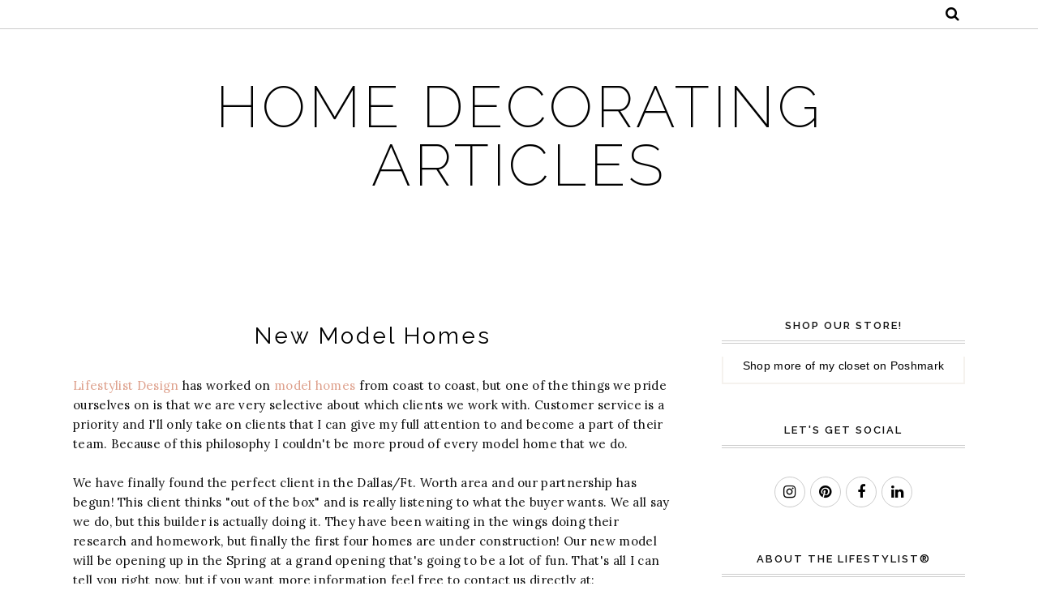

--- FILE ---
content_type: text/javascript; charset=UTF-8
request_url: http://www.homedecoratingarticles.com/feeds/posts/summary/?callback=jQuery11200696356621793379_1768737112652&category=Trends&max-results=5&alt=json-in-script
body_size: 3326
content:
// API callback
jQuery11200696356621793379_1768737112652({"version":"1.0","encoding":"UTF-8","feed":{"xmlns":"http://www.w3.org/2005/Atom","xmlns$openSearch":"http://a9.com/-/spec/opensearchrss/1.0/","xmlns$blogger":"http://schemas.google.com/blogger/2008","xmlns$georss":"http://www.georss.org/georss","xmlns$gd":"http://schemas.google.com/g/2005","xmlns$thr":"http://purl.org/syndication/thread/1.0","id":{"$t":"tag:blogger.com,1999:blog-3016399027821772465"},"updated":{"$t":"2024-11-05T18:45:09.582-08:00"},"category":[{"term":"Lifestyle"},{"term":"Trends"},{"term":"home"},{"term":"Manufactured Homes"},{"term":"Modular Homes"},{"term":"Recycling"},{"term":"lifestylist"},{"term":"Decorating on a Budget"},{"term":"Domestic Life Stylist"},{"term":"Lifestylist Design"},{"term":"Home Design"},{"term":"Lifestylist Brands"},{"term":"Katrina Cottages"},{"term":"kitchen trends"},{"term":"Closet organization"},{"term":"Fall Decorating"},{"term":"Home Builders"},{"term":"Lifestylist Foods"},{"term":"Recipes"},{"term":"housing trends"},{"term":"kitchen design"},{"term":"shopping"},{"term":"Boisset Collection"},{"term":"Candysdirt.com"},{"term":"Disaster Relief"},{"term":"HomeOffice"},{"term":"Homearama"},{"term":"Lifestyled"},{"term":"Manufactured Housing"},{"term":"OXO"},{"term":"Office"},{"term":"Oprah"},{"term":"Patents"},{"term":"Quirky"},{"term":"SE Homes"},{"term":"SE Homes of Texas"},{"term":"Salvation Army"},{"term":"Social Media"},{"term":"Super Bowl Parties"},{"term":"Texas State Fair"},{"term":"Thermador"},{"term":"Trademark"},{"term":"Vegan"},{"term":"Vegetarian"},{"term":"Volunteering"},{"term":"floral trends"},{"term":"holidays\nNew Years\n2021\nLifestylist\nLifestylist List"},{"term":"houzz.com"},{"term":"tabletop"},{"term":"wine"},{"term":"wine columns"}],"title":{"type":"text","$t":"Home Decorating Articles"},"subtitle":{"type":"html","$t":""},"link":[{"rel":"http://schemas.google.com/g/2005#feed","type":"application/atom+xml","href":"http:\/\/www.homedecoratingarticles.com\/feeds\/posts\/summary"},{"rel":"self","type":"application/atom+xml","href":"http:\/\/www.blogger.com\/feeds\/3016399027821772465\/posts\/summary?alt=json-in-script\u0026max-results=5\u0026category=Trends"},{"rel":"alternate","type":"text/html","href":"http:\/\/www.homedecoratingarticles.com\/search\/label\/Trends"},{"rel":"hub","href":"http://pubsubhubbub.appspot.com/"},{"rel":"next","type":"application/atom+xml","href":"http:\/\/www.blogger.com\/feeds\/3016399027821772465\/posts\/summary?alt=json-in-script\u0026start-index=6\u0026max-results=5\u0026category=Trends"}],"author":[{"name":{"$t":"Lifestylist®"},"uri":{"$t":"http:\/\/www.blogger.com\/profile\/04184547526304221944"},"email":{"$t":"noreply@blogger.com"},"gd$image":{"rel":"http://schemas.google.com/g/2005#thumbnail","width":"32","height":"32","src":"\/\/blogger.googleusercontent.com\/img\/b\/R29vZ2xl\/AVvXsEiu29oREekLRMr6hgdJp4_g3_2YikvYZ_1QdvYhpLZye5g96kmVJqPI_vcAztN2lm20Sa93D0WFKc2Pv06Hm5PZnqbgKY4XpTAm7aRRya5MK0E9svNRx-ooO0VuCnnRIw\/s113\/SSF+Vegas.jpg"}}],"generator":{"version":"7.00","uri":"http://www.blogger.com","$t":"Blogger"},"openSearch$totalResults":{"$t":"102"},"openSearch$startIndex":{"$t":"1"},"openSearch$itemsPerPage":{"$t":"5"},"entry":[{"id":{"$t":"tag:blogger.com,1999:blog-3016399027821772465.post-6206926812832962602"},"published":{"$t":"2014-01-26T12:14:00.000-08:00"},"updated":{"$t":"2016-01-11T15:59:53.114-08:00"},"category":[{"scheme":"http://www.blogger.com/atom/ns#","term":"Lifestyle"},{"scheme":"http://www.blogger.com/atom/ns#","term":"Manufactured Homes"},{"scheme":"http://www.blogger.com/atom/ns#","term":"Modular Homes"},{"scheme":"http://www.blogger.com/atom/ns#","term":"Trends"}],"title":{"type":"text","$t":"Design That Withstands The Test of Time"},"summary":{"type":"text","$t":"\n\n\n\nThe Louisville Manufactured Housing Show was held this week, and hundreds of manufactured housing buyers attended the event that had 48 homes showcasing what's new in home design. \n\nIt motivated me to revisit the homes that Lifestylist Design had merchandised for Patriot Homes over the years and I came across this one. It's the perfect example of timeless design, or even deign ahead of it's "},"link":[{"rel":"replies","type":"application/atom+xml","href":"http:\/\/www.homedecoratingarticles.com\/feeds\/6206926812832962602\/comments\/default","title":"Post Comments"},{"rel":"replies","type":"text/html","href":"http:\/\/www.homedecoratingarticles.com\/2014\/01\/design-that-withstands-test-of-time.html#comment-form","title":"0 Comments"},{"rel":"edit","type":"application/atom+xml","href":"http:\/\/www.blogger.com\/feeds\/3016399027821772465\/posts\/default\/6206926812832962602"},{"rel":"self","type":"application/atom+xml","href":"http:\/\/www.blogger.com\/feeds\/3016399027821772465\/posts\/default\/6206926812832962602"},{"rel":"alternate","type":"text/html","href":"http:\/\/www.homedecoratingarticles.com\/2014\/01\/design-that-withstands-test-of-time.html","title":"Design That Withstands The Test of Time"}],"author":[{"name":{"$t":"Lifestylist®"},"uri":{"$t":"http:\/\/www.blogger.com\/profile\/04184547526304221944"},"email":{"$t":"noreply@blogger.com"},"gd$image":{"rel":"http://schemas.google.com/g/2005#thumbnail","width":"32","height":"32","src":"\/\/blogger.googleusercontent.com\/img\/b\/R29vZ2xl\/AVvXsEiu29oREekLRMr6hgdJp4_g3_2YikvYZ_1QdvYhpLZye5g96kmVJqPI_vcAztN2lm20Sa93D0WFKc2Pv06Hm5PZnqbgKY4XpTAm7aRRya5MK0E9svNRx-ooO0VuCnnRIw\/s113\/SSF+Vegas.jpg"}}],"media$thumbnail":{"xmlns$media":"http://search.yahoo.com/mrss/","url":"https:\/\/blogger.googleusercontent.com\/img\/b\/R29vZ2xl\/AVvXsEhJ8lx1Is9usQepjvDDRpRoGLFHPmD7bTmzrEXXdPtrMzyFDPmEYrR38j7eXb90FnGpq3wRlTu1H2Nc2WTdGid1bIaIktQoK-tcNJ1wJj6U1RtoAV-TXeTCwEet82d5UzK8rNVc7vud1OE\/s72-c\/Coral+Sitting.jpg","height":"72","width":"72"},"thr$total":{"$t":"0"}},{"id":{"$t":"tag:blogger.com,1999:blog-3016399027821772465.post-4383266965101125279"},"published":{"$t":"2014-01-05T08:37:00.000-08:00"},"updated":{"$t":"2014-07-05T09:14:02.683-07:00"},"category":[{"scheme":"http://www.blogger.com/atom/ns#","term":"home"},{"scheme":"http://www.blogger.com/atom/ns#","term":"Lifestyle"},{"scheme":"http://www.blogger.com/atom/ns#","term":"Trends"}],"title":{"type":"text","$t":"Celebrating 2013"},"summary":{"type":"text","$t":"2013 was a great year for the Lifestylist Brands. We were honored to be asked to speak at some large national conferences, new clients joined our family and we continued to be more active in social media.Flipagram is an app that lets you choose photos that you used in Instargam  and make a flip book movie out of them. Take a look at our Flipagram movie and see some of the people, events and "},"link":[{"rel":"replies","type":"application/atom+xml","href":"http:\/\/www.homedecoratingarticles.com\/feeds\/4383266965101125279\/comments\/default","title":"Post Comments"},{"rel":"replies","type":"text/html","href":"http:\/\/www.homedecoratingarticles.com\/2014\/01\/celebrating-2013.html#comment-form","title":"0 Comments"},{"rel":"edit","type":"application/atom+xml","href":"http:\/\/www.blogger.com\/feeds\/3016399027821772465\/posts\/default\/4383266965101125279"},{"rel":"self","type":"application/atom+xml","href":"http:\/\/www.blogger.com\/feeds\/3016399027821772465\/posts\/default\/4383266965101125279"},{"rel":"alternate","type":"text/html","href":"http:\/\/www.homedecoratingarticles.com\/2014\/01\/celebrating-2013.html","title":"Celebrating 2013"}],"author":[{"name":{"$t":"Lifestylist®"},"uri":{"$t":"http:\/\/www.blogger.com\/profile\/04184547526304221944"},"email":{"$t":"noreply@blogger.com"},"gd$image":{"rel":"http://schemas.google.com/g/2005#thumbnail","width":"32","height":"32","src":"\/\/blogger.googleusercontent.com\/img\/b\/R29vZ2xl\/AVvXsEiu29oREekLRMr6hgdJp4_g3_2YikvYZ_1QdvYhpLZye5g96kmVJqPI_vcAztN2lm20Sa93D0WFKc2Pv06Hm5PZnqbgKY4XpTAm7aRRya5MK0E9svNRx-ooO0VuCnnRIw\/s113\/SSF+Vegas.jpg"}}],"thr$total":{"$t":"0"}},{"id":{"$t":"tag:blogger.com,1999:blog-3016399027821772465.post-3934010368157911418"},"published":{"$t":"2013-09-14T09:56:00.000-07:00"},"updated":{"$t":"2014-07-05T09:14:02.662-07:00"},"category":[{"scheme":"http://www.blogger.com/atom/ns#","term":"Lifestyle"},{"scheme":"http://www.blogger.com/atom/ns#","term":"Trends"}],"title":{"type":"text","$t":"The Martha Stewart American Made Contest"},"summary":{"type":"text","$t":"It's so hard to find companies that only make American Made products these days, but what's even rarer than that is a woman owned company that is over 20 years old and only sells American Made products.Babette Holland was making beautiful furniture, vases, mirrors, and accessories in her Tribeca NY studio when the World Trade Center was hit only blocks from her. She has always been an advocate "},"link":[{"rel":"replies","type":"application/atom+xml","href":"http:\/\/www.homedecoratingarticles.com\/feeds\/3934010368157911418\/comments\/default","title":"Post Comments"},{"rel":"replies","type":"text/html","href":"http:\/\/www.homedecoratingarticles.com\/2013\/09\/the-martha-stewart-american-made-contest.html#comment-form","title":"0 Comments"},{"rel":"edit","type":"application/atom+xml","href":"http:\/\/www.blogger.com\/feeds\/3016399027821772465\/posts\/default\/3934010368157911418"},{"rel":"self","type":"application/atom+xml","href":"http:\/\/www.blogger.com\/feeds\/3016399027821772465\/posts\/default\/3934010368157911418"},{"rel":"alternate","type":"text/html","href":"http:\/\/www.homedecoratingarticles.com\/2013\/09\/the-martha-stewart-american-made-contest.html","title":"The Martha Stewart American Made Contest"}],"author":[{"name":{"$t":"Lifestylist®"},"uri":{"$t":"http:\/\/www.blogger.com\/profile\/04184547526304221944"},"email":{"$t":"noreply@blogger.com"},"gd$image":{"rel":"http://schemas.google.com/g/2005#thumbnail","width":"32","height":"32","src":"\/\/blogger.googleusercontent.com\/img\/b\/R29vZ2xl\/AVvXsEiu29oREekLRMr6hgdJp4_g3_2YikvYZ_1QdvYhpLZye5g96kmVJqPI_vcAztN2lm20Sa93D0WFKc2Pv06Hm5PZnqbgKY4XpTAm7aRRya5MK0E9svNRx-ooO0VuCnnRIw\/s113\/SSF+Vegas.jpg"}}],"thr$total":{"$t":"0"}},{"id":{"$t":"tag:blogger.com,1999:blog-3016399027821772465.post-4916449107975552446"},"published":{"$t":"2013-07-26T14:46:00.000-07:00"},"updated":{"$t":"2014-07-05T09:14:02.653-07:00"},"category":[{"scheme":"http://www.blogger.com/atom/ns#","term":"Lifestyle"},{"scheme":"http://www.blogger.com/atom/ns#","term":"shopping"},{"scheme":"http://www.blogger.com/atom/ns#","term":"Trends"}],"title":{"type":"text","$t":"Trend Tracking in Las Vegas"},"summary":{"type":"text","$t":"     It is so exciting to see the changes that are coming in the design world. Technology is making a huge difference in the way we live, and with LED lighting becoming more affordable there are some really exciting changes coming in lighting and how we use light.As a Lifestylist® it's really important to me that I keep up with changes and trends so Sunday I'm heading to the Las Vegas Market. "},"link":[{"rel":"replies","type":"application/atom+xml","href":"http:\/\/www.homedecoratingarticles.com\/feeds\/4916449107975552446\/comments\/default","title":"Post Comments"},{"rel":"replies","type":"text/html","href":"http:\/\/www.homedecoratingarticles.com\/2013\/07\/trend-tracking-in-las-vegas.html#comment-form","title":"0 Comments"},{"rel":"edit","type":"application/atom+xml","href":"http:\/\/www.blogger.com\/feeds\/3016399027821772465\/posts\/default\/4916449107975552446"},{"rel":"self","type":"application/atom+xml","href":"http:\/\/www.blogger.com\/feeds\/3016399027821772465\/posts\/default\/4916449107975552446"},{"rel":"alternate","type":"text/html","href":"http:\/\/www.homedecoratingarticles.com\/2013\/07\/trend-tracking-in-las-vegas.html","title":"Trend Tracking in Las Vegas"}],"author":[{"name":{"$t":"Lifestylist®"},"uri":{"$t":"http:\/\/www.blogger.com\/profile\/04184547526304221944"},"email":{"$t":"noreply@blogger.com"},"gd$image":{"rel":"http://schemas.google.com/g/2005#thumbnail","width":"32","height":"32","src":"\/\/blogger.googleusercontent.com\/img\/b\/R29vZ2xl\/AVvXsEiu29oREekLRMr6hgdJp4_g3_2YikvYZ_1QdvYhpLZye5g96kmVJqPI_vcAztN2lm20Sa93D0WFKc2Pv06Hm5PZnqbgKY4XpTAm7aRRya5MK0E9svNRx-ooO0VuCnnRIw\/s113\/SSF+Vegas.jpg"}}],"thr$total":{"$t":"0"}},{"id":{"$t":"tag:blogger.com,1999:blog-3016399027821772465.post-6057564741865765005"},"published":{"$t":"2013-07-08T09:43:00.000-07:00"},"updated":{"$t":"2014-07-05T09:14:02.644-07:00"},"category":[{"scheme":"http://www.blogger.com/atom/ns#","term":"home"},{"scheme":"http://www.blogger.com/atom/ns#","term":"Lifestyle"},{"scheme":"http://www.blogger.com/atom/ns#","term":"Recycling"},{"scheme":"http://www.blogger.com/atom/ns#","term":"shopping"},{"scheme":"http://www.blogger.com/atom/ns#","term":"Trends"}],"title":{"type":"text","$t":"Decorating Details: Doorknobs"},"summary":{"type":"text","$t":" We have been making some changes to The Home Idea Factory including creating a new test kitchen \/ dining space that I’m thrilled with! My contractor did an amazing job, and he really understood what the Lifestylist Design philosophy was all about.Creating a great team is what can make a room go from ordinary to extraordinary, and finding the perfect doorknobs is a great example of the difference"},"link":[{"rel":"replies","type":"application/atom+xml","href":"http:\/\/www.homedecoratingarticles.com\/feeds\/6057564741865765005\/comments\/default","title":"Post Comments"},{"rel":"replies","type":"text/html","href":"http:\/\/www.homedecoratingarticles.com\/2013\/07\/decorating-details-doorknobs.html#comment-form","title":"0 Comments"},{"rel":"edit","type":"application/atom+xml","href":"http:\/\/www.blogger.com\/feeds\/3016399027821772465\/posts\/default\/6057564741865765005"},{"rel":"self","type":"application/atom+xml","href":"http:\/\/www.blogger.com\/feeds\/3016399027821772465\/posts\/default\/6057564741865765005"},{"rel":"alternate","type":"text/html","href":"http:\/\/www.homedecoratingarticles.com\/2013\/07\/decorating-details-doorknobs.html","title":"Decorating Details: Doorknobs"}],"author":[{"name":{"$t":"Lifestylist®"},"uri":{"$t":"http:\/\/www.blogger.com\/profile\/04184547526304221944"},"email":{"$t":"noreply@blogger.com"},"gd$image":{"rel":"http://schemas.google.com/g/2005#thumbnail","width":"32","height":"32","src":"\/\/blogger.googleusercontent.com\/img\/b\/R29vZ2xl\/AVvXsEiu29oREekLRMr6hgdJp4_g3_2YikvYZ_1QdvYhpLZye5g96kmVJqPI_vcAztN2lm20Sa93D0WFKc2Pv06Hm5PZnqbgKY4XpTAm7aRRya5MK0E9svNRx-ooO0VuCnnRIw\/s113\/SSF+Vegas.jpg"}}],"thr$total":{"$t":"0"}}]}});

--- FILE ---
content_type: text/javascript; charset=UTF-8
request_url: http://www.homedecoratingarticles.com/feeds/posts/summary/?callback=jQuery11200696356621793379_1768737112651&category=Lifestyle&max-results=5&alt=json-in-script
body_size: 3696
content:
// API callback
jQuery11200696356621793379_1768737112651({"version":"1.0","encoding":"UTF-8","feed":{"xmlns":"http://www.w3.org/2005/Atom","xmlns$openSearch":"http://a9.com/-/spec/opensearchrss/1.0/","xmlns$blogger":"http://schemas.google.com/blogger/2008","xmlns$georss":"http://www.georss.org/georss","xmlns$gd":"http://schemas.google.com/g/2005","xmlns$thr":"http://purl.org/syndication/thread/1.0","id":{"$t":"tag:blogger.com,1999:blog-3016399027821772465"},"updated":{"$t":"2024-11-05T18:45:09.582-08:00"},"category":[{"term":"Lifestyle"},{"term":"Trends"},{"term":"home"},{"term":"Manufactured Homes"},{"term":"Modular Homes"},{"term":"Recycling"},{"term":"lifestylist"},{"term":"Decorating on a Budget"},{"term":"Domestic Life Stylist"},{"term":"Lifestylist Design"},{"term":"Home Design"},{"term":"Lifestylist Brands"},{"term":"Katrina Cottages"},{"term":"kitchen trends"},{"term":"Closet organization"},{"term":"Fall Decorating"},{"term":"Home Builders"},{"term":"Lifestylist Foods"},{"term":"Recipes"},{"term":"housing trends"},{"term":"kitchen design"},{"term":"shopping"},{"term":"Boisset Collection"},{"term":"Candysdirt.com"},{"term":"Disaster Relief"},{"term":"HomeOffice"},{"term":"Homearama"},{"term":"Lifestyled"},{"term":"Manufactured Housing"},{"term":"OXO"},{"term":"Office"},{"term":"Oprah"},{"term":"Patents"},{"term":"Quirky"},{"term":"SE Homes"},{"term":"SE Homes of Texas"},{"term":"Salvation Army"},{"term":"Social Media"},{"term":"Super Bowl Parties"},{"term":"Texas State Fair"},{"term":"Thermador"},{"term":"Trademark"},{"term":"Vegan"},{"term":"Vegetarian"},{"term":"Volunteering"},{"term":"floral trends"},{"term":"holidays\nNew Years\n2021\nLifestylist\nLifestylist List"},{"term":"houzz.com"},{"term":"tabletop"},{"term":"wine"},{"term":"wine columns"}],"title":{"type":"text","$t":"Home Decorating Articles"},"subtitle":{"type":"html","$t":""},"link":[{"rel":"http://schemas.google.com/g/2005#feed","type":"application/atom+xml","href":"http:\/\/www.homedecoratingarticles.com\/feeds\/posts\/summary"},{"rel":"self","type":"application/atom+xml","href":"http:\/\/www.blogger.com\/feeds\/3016399027821772465\/posts\/summary?alt=json-in-script\u0026max-results=5\u0026category=Lifestyle"},{"rel":"alternate","type":"text/html","href":"http:\/\/www.homedecoratingarticles.com\/search\/label\/Lifestyle"},{"rel":"hub","href":"http://pubsubhubbub.appspot.com/"},{"rel":"next","type":"application/atom+xml","href":"http:\/\/www.blogger.com\/feeds\/3016399027821772465\/posts\/summary?alt=json-in-script\u0026start-index=6\u0026max-results=5\u0026category=Lifestyle"}],"author":[{"name":{"$t":"Lifestylist®"},"uri":{"$t":"http:\/\/www.blogger.com\/profile\/04184547526304221944"},"email":{"$t":"noreply@blogger.com"},"gd$image":{"rel":"http://schemas.google.com/g/2005#thumbnail","width":"32","height":"32","src":"\/\/blogger.googleusercontent.com\/img\/b\/R29vZ2xl\/AVvXsEiu29oREekLRMr6hgdJp4_g3_2YikvYZ_1QdvYhpLZye5g96kmVJqPI_vcAztN2lm20Sa93D0WFKc2Pv06Hm5PZnqbgKY4XpTAm7aRRya5MK0E9svNRx-ooO0VuCnnRIw\/s113\/SSF+Vegas.jpg"}}],"generator":{"version":"7.00","uri":"http://www.blogger.com","$t":"Blogger"},"openSearch$totalResults":{"$t":"114"},"openSearch$startIndex":{"$t":"1"},"openSearch$itemsPerPage":{"$t":"5"},"entry":[{"id":{"$t":"tag:blogger.com,1999:blog-3016399027821772465.post-848671844218934866"},"published":{"$t":"2020-07-04T17:54:00.001-07:00"},"updated":{"$t":"2020-07-04T17:55:13.227-07:00"},"category":[{"scheme":"http://www.blogger.com/atom/ns#","term":"Decorating on a Budget"},{"scheme":"http://www.blogger.com/atom/ns#","term":"Domestic Life Stylist"},{"scheme":"http://www.blogger.com/atom/ns#","term":"Lifestyle"},{"scheme":"http://www.blogger.com/atom/ns#","term":"lifestylist"},{"scheme":"http://www.blogger.com/atom/ns#","term":"Lifestylist Brands"},{"scheme":"http://www.blogger.com/atom/ns#","term":"Lifestylist Design"}],"title":{"type":"text","$t":"Holiday Decorating"},"summary":{"type":"text","$t":"Happy Fourth of July! With all that is going on with COVID we decided to stay home this year and stay safe. It was the perfect excuse to get some things down around the house and to organize some of family photos from past years.A few years ago we decided to take our decorating skills to the lake and decorate our family's boat for the Fourth of July. I am a huge believer in supporting your kids ("},"link":[{"rel":"replies","type":"application/atom+xml","href":"http:\/\/www.homedecoratingarticles.com\/feeds\/848671844218934866\/comments\/default","title":"Post Comments"},{"rel":"replies","type":"text/html","href":"http:\/\/www.homedecoratingarticles.com\/2020\/07\/holiday-decorating.html#comment-form","title":"0 Comments"},{"rel":"edit","type":"application/atom+xml","href":"http:\/\/www.blogger.com\/feeds\/3016399027821772465\/posts\/default\/848671844218934866"},{"rel":"self","type":"application/atom+xml","href":"http:\/\/www.blogger.com\/feeds\/3016399027821772465\/posts\/default\/848671844218934866"},{"rel":"alternate","type":"text/html","href":"http:\/\/www.homedecoratingarticles.com\/2020\/07\/holiday-decorating.html","title":"Holiday Decorating"}],"author":[{"name":{"$t":"Lifestylist®"},"uri":{"$t":"http:\/\/www.blogger.com\/profile\/04184547526304221944"},"email":{"$t":"noreply@blogger.com"},"gd$image":{"rel":"http://schemas.google.com/g/2005#thumbnail","width":"32","height":"32","src":"\/\/blogger.googleusercontent.com\/img\/b\/R29vZ2xl\/AVvXsEiu29oREekLRMr6hgdJp4_g3_2YikvYZ_1QdvYhpLZye5g96kmVJqPI_vcAztN2lm20Sa93D0WFKc2Pv06Hm5PZnqbgKY4XpTAm7aRRya5MK0E9svNRx-ooO0VuCnnRIw\/s113\/SSF+Vegas.jpg"}}],"media$thumbnail":{"xmlns$media":"http://search.yahoo.com/mrss/","url":"https:\/\/blogger.googleusercontent.com\/img\/b\/R29vZ2xl\/AVvXsEhLz_QcVBftV-8j7QFNwUOBQ1XGpkpUCLmc7ZIsh4rNRurU3LJUnkZ03tfdQFO9FV65yg_u8Cx80ai4eaW1ZfxvTKRkRxWIs_V1SlrWIPEfyrQAKMOUbLKDcl0__8vxBEoNn0h4_9YTZw4\/s72-w655-h976-c\/HAWL+Catherine+9.JPG","height":"72","width":"72"},"thr$total":{"$t":"0"}},{"id":{"$t":"tag:blogger.com,1999:blog-3016399027821772465.post-7739038756776792520"},"published":{"$t":"2019-11-27T18:04:00.001-08:00"},"updated":{"$t":"2019-11-27T18:04:49.986-08:00"},"category":[{"scheme":"http://www.blogger.com/atom/ns#","term":"Decorating on a Budget"},{"scheme":"http://www.blogger.com/atom/ns#","term":"Fall Decorating"},{"scheme":"http://www.blogger.com/atom/ns#","term":"Home Design"},{"scheme":"http://www.blogger.com/atom/ns#","term":"housing trends"},{"scheme":"http://www.blogger.com/atom/ns#","term":"kitchen trends"},{"scheme":"http://www.blogger.com/atom/ns#","term":"Lifestyle"},{"scheme":"http://www.blogger.com/atom/ns#","term":"lifestylist"},{"scheme":"http://www.blogger.com/atom/ns#","term":"Lifestylist Brands"},{"scheme":"http://www.blogger.com/atom/ns#","term":"Lifestylist Design"}],"title":{"type":"text","$t":"Happy Thanksgiving!"},"summary":{"type":"text","$t":"\n\nHoping that your Thanksgiving is full of great food, friends, family and love."},"link":[{"rel":"replies","type":"application/atom+xml","href":"http:\/\/www.homedecoratingarticles.com\/feeds\/7739038756776792520\/comments\/default","title":"Post Comments"},{"rel":"replies","type":"text/html","href":"http:\/\/www.homedecoratingarticles.com\/2019\/11\/happy-thanksgiving.html#comment-form","title":"0 Comments"},{"rel":"edit","type":"application/atom+xml","href":"http:\/\/www.blogger.com\/feeds\/3016399027821772465\/posts\/default\/7739038756776792520"},{"rel":"self","type":"application/atom+xml","href":"http:\/\/www.blogger.com\/feeds\/3016399027821772465\/posts\/default\/7739038756776792520"},{"rel":"alternate","type":"text/html","href":"http:\/\/www.homedecoratingarticles.com\/2019\/11\/happy-thanksgiving.html","title":"Happy Thanksgiving!"}],"author":[{"name":{"$t":"Lifestylist®"},"uri":{"$t":"http:\/\/www.blogger.com\/profile\/04184547526304221944"},"email":{"$t":"noreply@blogger.com"},"gd$image":{"rel":"http://schemas.google.com/g/2005#thumbnail","width":"32","height":"32","src":"\/\/blogger.googleusercontent.com\/img\/b\/R29vZ2xl\/AVvXsEiu29oREekLRMr6hgdJp4_g3_2YikvYZ_1QdvYhpLZye5g96kmVJqPI_vcAztN2lm20Sa93D0WFKc2Pv06Hm5PZnqbgKY4XpTAm7aRRya5MK0E9svNRx-ooO0VuCnnRIw\/s113\/SSF+Vegas.jpg"}}],"media$thumbnail":{"xmlns$media":"http://search.yahoo.com/mrss/","url":"https:\/\/blogger.googleusercontent.com\/img\/b\/R29vZ2xl\/AVvXsEjapvQz71gbBvqvzo5BUyEJiHue7JAzlonrwBL2nqATPHoLrYcwRAitG4G5lw-dIykJfkSuSfFYXThAqwgZcaIH4Gt5HMJ0ul1-qiao0GYAc_n8tZEhaANiBA46JBkxT-a44xTTM7SYTZ0\/s72-c\/Clayton+DeSoto+Fall+16+113.JPG","height":"72","width":"72"},"thr$total":{"$t":"0"}},{"id":{"$t":"tag:blogger.com,1999:blog-3016399027821772465.post-7420379487517703922"},"published":{"$t":"2019-04-04T18:52:00.000-07:00"},"updated":{"$t":"2019-04-04T18:52:16.869-07:00"},"category":[{"scheme":"http://www.blogger.com/atom/ns#","term":"Boisset Collection"},{"scheme":"http://www.blogger.com/atom/ns#","term":"Candysdirt.com"},{"scheme":"http://www.blogger.com/atom/ns#","term":"kitchen design"},{"scheme":"http://www.blogger.com/atom/ns#","term":"kitchen trends"},{"scheme":"http://www.blogger.com/atom/ns#","term":"Lifestyle"},{"scheme":"http://www.blogger.com/atom/ns#","term":"lifestylist"},{"scheme":"http://www.blogger.com/atom/ns#","term":"Lifestylist Brands"},{"scheme":"http://www.blogger.com/atom/ns#","term":"Lifestylist Design"},{"scheme":"http://www.blogger.com/atom/ns#","term":"wine"},{"scheme":"http://www.blogger.com/atom/ns#","term":"wine columns"}],"title":{"type":"text","$t":"Winning Wine Storage Solutions"},"summary":{"type":"text","$t":"\n\nThe things you learn. Five years ago I enjoyed wine, but I had no idea that my love of the\u0026nbsp;vine would totally change the direction of my brand. It's OK to just enjoy a glass of wine, but I'm fascinated about how the grapes are grown and where, the people behind the\u0026nbsp;labels, and lately I've been learning about how to properly store your growing wine collection.\n\n\n\nWhen I met winemaker "},"link":[{"rel":"replies","type":"application/atom+xml","href":"http:\/\/www.homedecoratingarticles.com\/feeds\/7420379487517703922\/comments\/default","title":"Post Comments"},{"rel":"replies","type":"text/html","href":"http:\/\/www.homedecoratingarticles.com\/2019\/04\/winning-wine-storage-solutions.html#comment-form","title":"0 Comments"},{"rel":"edit","type":"application/atom+xml","href":"http:\/\/www.blogger.com\/feeds\/3016399027821772465\/posts\/default\/7420379487517703922"},{"rel":"self","type":"application/atom+xml","href":"http:\/\/www.blogger.com\/feeds\/3016399027821772465\/posts\/default\/7420379487517703922"},{"rel":"alternate","type":"text/html","href":"http:\/\/www.homedecoratingarticles.com\/2019\/04\/winning-wine-storage-solutions.html","title":"Winning Wine Storage Solutions"}],"author":[{"name":{"$t":"Lifestylist®"},"uri":{"$t":"http:\/\/www.blogger.com\/profile\/04184547526304221944"},"email":{"$t":"noreply@blogger.com"},"gd$image":{"rel":"http://schemas.google.com/g/2005#thumbnail","width":"32","height":"32","src":"\/\/blogger.googleusercontent.com\/img\/b\/R29vZ2xl\/AVvXsEiu29oREekLRMr6hgdJp4_g3_2YikvYZ_1QdvYhpLZye5g96kmVJqPI_vcAztN2lm20Sa93D0WFKc2Pv06Hm5PZnqbgKY4XpTAm7aRRya5MK0E9svNRx-ooO0VuCnnRIw\/s113\/SSF+Vegas.jpg"}}],"media$thumbnail":{"xmlns$media":"http://search.yahoo.com/mrss/","url":"https:\/\/blogger.googleusercontent.com\/img\/b\/R29vZ2xl\/AVvXsEiJMuQpBqejd4n53rjCRXHza8Bk0aWV-vPyENgVnJxeX3qgctH4tf67LyFTp7SkekCzCjTPw5men7L38PEZ6UoU1rZXHduQCcZTLImW7ivHzXUFMD859cxdT_PB0mUzCtL8qVyoGlcPw9U\/s72-c\/IMG_1964.jpg","height":"72","width":"72"},"thr$total":{"$t":"0"}},{"id":{"$t":"tag:blogger.com,1999:blog-3016399027821772465.post-6206926812832962602"},"published":{"$t":"2014-01-26T12:14:00.000-08:00"},"updated":{"$t":"2016-01-11T15:59:53.114-08:00"},"category":[{"scheme":"http://www.blogger.com/atom/ns#","term":"Lifestyle"},{"scheme":"http://www.blogger.com/atom/ns#","term":"Manufactured Homes"},{"scheme":"http://www.blogger.com/atom/ns#","term":"Modular Homes"},{"scheme":"http://www.blogger.com/atom/ns#","term":"Trends"}],"title":{"type":"text","$t":"Design That Withstands The Test of Time"},"summary":{"type":"text","$t":"\n\n\n\nThe Louisville Manufactured Housing Show was held this week, and hundreds of manufactured housing buyers attended the event that had 48 homes showcasing what's new in home design. \n\nIt motivated me to revisit the homes that Lifestylist Design had merchandised for Patriot Homes over the years and I came across this one. It's the perfect example of timeless design, or even deign ahead of it's "},"link":[{"rel":"replies","type":"application/atom+xml","href":"http:\/\/www.homedecoratingarticles.com\/feeds\/6206926812832962602\/comments\/default","title":"Post Comments"},{"rel":"replies","type":"text/html","href":"http:\/\/www.homedecoratingarticles.com\/2014\/01\/design-that-withstands-test-of-time.html#comment-form","title":"0 Comments"},{"rel":"edit","type":"application/atom+xml","href":"http:\/\/www.blogger.com\/feeds\/3016399027821772465\/posts\/default\/6206926812832962602"},{"rel":"self","type":"application/atom+xml","href":"http:\/\/www.blogger.com\/feeds\/3016399027821772465\/posts\/default\/6206926812832962602"},{"rel":"alternate","type":"text/html","href":"http:\/\/www.homedecoratingarticles.com\/2014\/01\/design-that-withstands-test-of-time.html","title":"Design That Withstands The Test of Time"}],"author":[{"name":{"$t":"Lifestylist®"},"uri":{"$t":"http:\/\/www.blogger.com\/profile\/04184547526304221944"},"email":{"$t":"noreply@blogger.com"},"gd$image":{"rel":"http://schemas.google.com/g/2005#thumbnail","width":"32","height":"32","src":"\/\/blogger.googleusercontent.com\/img\/b\/R29vZ2xl\/AVvXsEiu29oREekLRMr6hgdJp4_g3_2YikvYZ_1QdvYhpLZye5g96kmVJqPI_vcAztN2lm20Sa93D0WFKc2Pv06Hm5PZnqbgKY4XpTAm7aRRya5MK0E9svNRx-ooO0VuCnnRIw\/s113\/SSF+Vegas.jpg"}}],"media$thumbnail":{"xmlns$media":"http://search.yahoo.com/mrss/","url":"https:\/\/blogger.googleusercontent.com\/img\/b\/R29vZ2xl\/AVvXsEhJ8lx1Is9usQepjvDDRpRoGLFHPmD7bTmzrEXXdPtrMzyFDPmEYrR38j7eXb90FnGpq3wRlTu1H2Nc2WTdGid1bIaIktQoK-tcNJ1wJj6U1RtoAV-TXeTCwEet82d5UzK8rNVc7vud1OE\/s72-c\/Coral+Sitting.jpg","height":"72","width":"72"},"thr$total":{"$t":"0"}},{"id":{"$t":"tag:blogger.com,1999:blog-3016399027821772465.post-4383266965101125279"},"published":{"$t":"2014-01-05T08:37:00.000-08:00"},"updated":{"$t":"2014-07-05T09:14:02.683-07:00"},"category":[{"scheme":"http://www.blogger.com/atom/ns#","term":"home"},{"scheme":"http://www.blogger.com/atom/ns#","term":"Lifestyle"},{"scheme":"http://www.blogger.com/atom/ns#","term":"Trends"}],"title":{"type":"text","$t":"Celebrating 2013"},"summary":{"type":"text","$t":"2013 was a great year for the Lifestylist Brands. We were honored to be asked to speak at some large national conferences, new clients joined our family and we continued to be more active in social media.Flipagram is an app that lets you choose photos that you used in Instargam  and make a flip book movie out of them. Take a look at our Flipagram movie and see some of the people, events and "},"link":[{"rel":"replies","type":"application/atom+xml","href":"http:\/\/www.homedecoratingarticles.com\/feeds\/4383266965101125279\/comments\/default","title":"Post Comments"},{"rel":"replies","type":"text/html","href":"http:\/\/www.homedecoratingarticles.com\/2014\/01\/celebrating-2013.html#comment-form","title":"0 Comments"},{"rel":"edit","type":"application/atom+xml","href":"http:\/\/www.blogger.com\/feeds\/3016399027821772465\/posts\/default\/4383266965101125279"},{"rel":"self","type":"application/atom+xml","href":"http:\/\/www.blogger.com\/feeds\/3016399027821772465\/posts\/default\/4383266965101125279"},{"rel":"alternate","type":"text/html","href":"http:\/\/www.homedecoratingarticles.com\/2014\/01\/celebrating-2013.html","title":"Celebrating 2013"}],"author":[{"name":{"$t":"Lifestylist®"},"uri":{"$t":"http:\/\/www.blogger.com\/profile\/04184547526304221944"},"email":{"$t":"noreply@blogger.com"},"gd$image":{"rel":"http://schemas.google.com/g/2005#thumbnail","width":"32","height":"32","src":"\/\/blogger.googleusercontent.com\/img\/b\/R29vZ2xl\/AVvXsEiu29oREekLRMr6hgdJp4_g3_2YikvYZ_1QdvYhpLZye5g96kmVJqPI_vcAztN2lm20Sa93D0WFKc2Pv06Hm5PZnqbgKY4XpTAm7aRRya5MK0E9svNRx-ooO0VuCnnRIw\/s113\/SSF+Vegas.jpg"}}],"thr$total":{"$t":"0"}}]}});